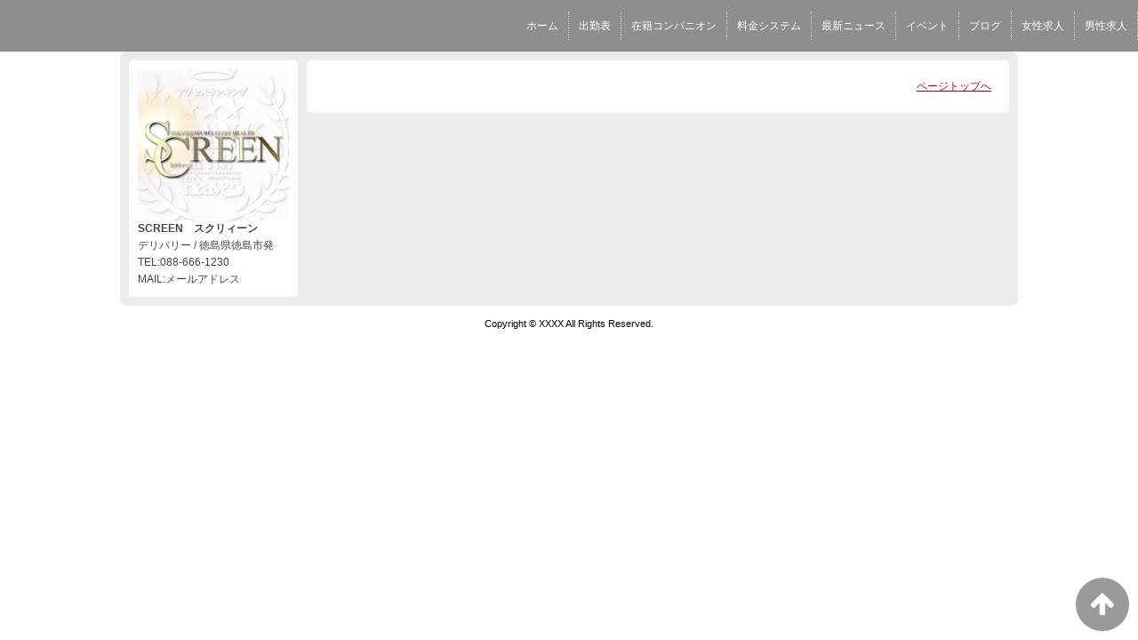

--- FILE ---
content_type: text/html; charset=UTF-8
request_url: http://www.screen-g.com/top/girls/girldetail/?girl_id=42080102
body_size: 2268
content:
<!DOCTYPE html>
<!--[if lt IE 7 ]><html class="ie ie6" lang="ja"><![endif]-->
<!--[if IE 7 ]><html class="ie ie7" lang="ja"><![endif]-->
<!--[if IE 8 ]><html class="ie ie8" lang="ja"><![endif]-->
<!--[if (gte IE 9)|!(IE)]><!--><html lang="ja"><!--<![endif]-->
  <head>
    <meta charset="utf-8">
    <meta http-equiv="X-UA-Compatible" content="IE=edge,chrome=1">
    <meta name="referrer" content="unsafe-url">
    <!-- <meta name="viewport" content="width=device-width, initial-scale=1, maximum-scale=1, minimum-scale=1"> -->
    <meta name="viewport" content="width=device-width" >
    <script type="text/javascript" src="http://www.screen-g.com/core/2.6/ip_libs/js/hpb/responsive.noJQuery.js"></script>
    <meta charset="UTF-8" />
    <title>SCREEN | 女の子詳細</title>
    <link rel="shortcut icon" href="http://www.screen-g.com/favicon.ico">    <meta name="keywords" content="" />
    <meta name="description" content="" />
    <meta name="generator" content="ImpressPages CMS" />
<!--    <meta name="viewport" content="user-scalable=no" /> -->
    <link href="http://www.screen-g.com/core/2.6/ip_themes/theme_d_00/ip_content.css" rel="stylesheet" type="text/css" />
    <link href="https://www.cityheaven.net/css/feesmart.css?pcmode=sp" rel="stylesheet" type="text/css" />
    <link href="http://www.screen-g.com/core/2.6/ip_themes/theme_d_00/site.css" rel="stylesheet" type="text/css" />
    <link href="http://www.screen-g.com/core/2.6/ip_themes/theme_d_00/css/base.css" rel="stylesheet" type="text/css" />
    <link href="http://www.screen-g.com/core/2.6/ip_themes/theme_d_00/css/theme_d.css" rel="stylesheet" type="text/css" />
    <link href="http://www.screen-g.com/core/2.6/ip_libs/js/photobox/photobox.css" rel="stylesheet" type="text/css" />
    <link href="http://www.screen-g.com/core/2.6/ip_libs/js/photobox/photobox.ie.css" rel="stylesheet" type="text/css" />
    <link href="http://www.screen-g.com/core/2.6/ip_themes/theme_d_00/css/page.css" rel="stylesheet" type="text/css" />
    <link href="http://www.screen-g.com/website/w1684/file/background_css/theme_d_00_background.css" rel="stylesheet" type="text/css" />
    <link href="http://www.screen-g.com/core/2.6/ip_themes/theme_d_00/css/girldetail.css" rel="stylesheet" type="text/css" />
    <link href="https://maxcdn.bootstrapcdn.com/font-awesome/4.7.0/css/font-awesome.min.css" rel="stylesheet" type="text/css" />
    <link href="http://www.screen-g.com/core/2.6/ip_plugins/hpbuilder/hpb_gravure/widget/HpbGravure/public/photobox.css" rel="stylesheet" type="text/css" />
    <link href="http://www.screen-g.com/core/2.6/ip_plugins/hpbuilder/hpb_gravure/widget/HpbGravure/public/photobox.ie.css" rel="stylesheet" type="text/css" />
    <link href="http://www.screen-g.com/core/2.6/ip_plugins/hpbuilder/hpb_ranking/widget/HpbRanking/public/HpbRanking.css" rel="stylesheet" type="text/css" />
    <link href="http://www.screen-g.com/core/2.6/ip_plugins/hpbuilder/hpb_slide/widget/HpbSlide/public/HpbSlide.css" rel="stylesheet" type="text/css" />

    <!--[if lt IE 9]>
    <script type="text/javascript" src="http://www.screen-g.com/core/2.6/ip_themes/theme_d_00/js/html5.js"></script>
    <script type="text/javascript" src="http://www.screen-g.com/core/2.6/ip_themes/theme_d_00/js/respond.src.js"></script>
    <![endif]-->

    <link rel="canonical" href="http://www.screen-g.com/top/girls/girldetail/?girl_id=42080102">
    <script type="application/ld+json">
{
  "@context": "http://schema.org",
  "@type": "WebSite",
  "name": "SCREEN　スクリィーン",
  "url": "http://www.screen-g.com/"
}
</script>
    <script type="text/javascript" src="http://www.screen-g.com/core/2.6/ip_libs//js/jquery/jquery.js"></script>
  </head>
  <body>
          <link rel="stylesheet" href="https://maxcdn.bootstrapcdn.com/font-awesome/4.3.0/css/font-awesome.min.css">
  <script type="text/javascript" src="http://www.screen-g.com/core/2.6/ip_themes/theme_d_00/js/ua.js"></script>
    <link rel="stylesheet" href="http://www.screen-g.com/core/2.6/ip_themes/theme_d_00/css/menu/sp_menu.css">
      <script type="text/javascript" src="http://www.screen-g.com/core/2.6/ip_themes/theme_d_00/js/menu/5.js"></script>
    <link rel="stylesheet" href="http://www.screen-g.com/core/2.6/ip_themes/theme_d_00/css/video/5.css">
    <link rel="stylesheet" href="http://www.screen-g.com/core/2.6/ip_themes/theme_d_00/css/menu/style_menu5.css">
      <div class='grobalnavArea' id='grobalNav' style='white-space: nowrap;'>
              <nav class='nav'>
          
<style type='text/css'><!-- .admin_menu_top{ top : 0px; } --></style><div class=""><a href="http://www.screen-g.com/top/" class="nav-first"><span>ホーム</span></a></div>
<div class=""><a href="http://www.screen-g.com/top/schedule/" class="nav-first"><span>出勤表</span></a></div>
<div class=""><a href="http://www.screen-g.com/top/girls/" class="nav-first"><span>在籍コンパニオン</span></a></div>
<div class=""><a href="http://www.screen-g.com/top/system/" class="nav-first"><span>料金システム</span></a></div>
<div class=""><a href="http://www.screen-g.com/top/news/" class="nav-first"><span>最新ニュース</span></a></div>
<div class=""><a href="http://www.screen-g.com/top/event/" class="nav-first"><span>イベント</span></a></div>
<div class=""><a href="http://www.screen-g.com/top/blog/" class="nav-first"><span>ブログ</span></a></div>
<div class=""><a href="http://www.girlsheaven-job.net/9/screen-t/" class="nav-first"><span>女性求人</span></a></div>
<div class=""><a href="http://mensheaven.jp/cg/screen-t/shop_tops/" class="nav-first"><span>男性求人</span></a></div>
        </nav>
      </div>
    <a id="pageTops" style="bottom: -80px;">
    <i class="fa-top fa-arrow-up"></i>
  </a>
  <div style="margin:58px auto 0 auto; max-width:1210px;" id="contents_body">
        <div id="container" class="clearfix">
        <div class="leftbox">
          <div id="gNav" class="box col1">
            <div class="logo">
                            <a href="http://www.screen-g.com/top/">
              <img class="" src="http://www.screen-g.com/website/w1684/image/170170_1vFJG.jpg">
              </a>
                          </div>
              <div class="ex-nav">
              <div id=pc_shopdata class=""><strong>SCREEN　スクリィーン</strong><br>
デリバリー / 徳島県徳島市発<br>
TEL:088-666-1230<br>
MAIL:メールアドレス</div>              </div>
            
          </div>
          <div id="ipBlock-theme_d_top_left" class="ipBlock">
</div>
        </div>
        
        <div id="main" class="content box mainbox">
        
                    <p class="pagetop"><a href="#">ページトップへ</a></p>
        </div>
      </div>
          <footer>
<a href="http://www.screen-g.com/">
        <small class="copyright">Copyright © XXXX All Rights Reserved.</small></a>
      </footer>

    
<? #iPad テーマB用フラグを埋め込む ?>
<input type="hidden" id="theme_b_flg" value="1">

<script>
var ip = {
    baseUrl : "http:\/\/www.screen-g.com\/",
    libraryDir : "core\/2.6\/ip_libs\/",
    themeDir : "core\/2.6\/ip_themes\/",
    moduleDir : "core\/2.6\/ip_cms\/modules\/",
    theme : "theme_d_00",
    zoneName : "top",
    pageId : "85",
    revisionId : "165"};
</script>
                        <script type="text/javascript" src="http://www.screen-g.com/core/2.6/ip_libs/js/jquery/jquery.js"></script>
                                            <script type="text/javascript" src="http://www.screen-g.com/core/2.6/ip_themes/theme_d_00/js/jquery.flexslider-min.js"></script>
                                            <script type="text/javascript" src="http://www.screen-g.com/core/2.6/ip_libs/js/jquery-tools/jquery.tools.form.js"></script>
                                        <script type="text/javascript" src="http://www.screen-g.com/core/2.6/ip_cms/modules/standard/content_management/public/widgets.js"></script>
                                        <script type="text/javascript" src="http://www.screen-g.com/tinymceConfig.js"></script>
                                        <script type="text/javascript" src="http://www.screen-g.com/validatorConfig.js"></script>
                                        <script type="text/javascript" src="http://www.screen-g.com/core/2.6/ip_themes/theme_d_00/js/common.js"></script>
                                            <script type="text/javascript" src="http://www.screen-g.com/core/2.6/ip_libs/js/photobox/photobox.js"></script>
                                        <script type="text/javascript" src="http://www.screen-g.com/core/2.6/ip_cms/modules/developer/inline_management/public/js/previewGirlDetail.js"></script>
                                        <script type="text/javascript" src="http://www.screen-g.com/core/2.6/ip_libs/js/jquery-tools/jquery.tools.form.js"></script>
                                            <script type="text/javascript" src="http://www.screen-g.com/core/2.6/ip_cms/modules/community/user/public/ipUser.js"></script>
                                            <script type="text/javascript" src="http://www.screen-g.com/core/2.6/ip_plugins/hpbuilder/hpb_gravure/widget/HpbGravure/public/gravurePreview.js"></script>
                                        <script type="text/javascript" src="http://www.screen-g.com/core/2.6/ip_plugins/hpbuilder/hpb_gravure/widget/HpbGravure/public/photobox.js"></script>
                    </div>
</body>
</html>


--- FILE ---
content_type: text/css
request_url: http://www.screen-g.com/website/w1684/file/background_css/theme_d_00_background.css
body_size: 215
content:
@charset "utf-8";
@media only screen and (max-width:540px){
  body {
background-color:#ffffff;
background-image:url(http://www.tokushima-screen.com/website/w1684/image/bg_sp_image_name.jpg);
background-position: 50% 0%;
background-repeat: repeat;
  }
}
@media only screen and (min-width:541px){
  body {
background-color:#ffffff;
background-image:url(http://www.tokushima-screen.com/website/w1684/image/bg_pc_image_name.jpg);
background-position: 50% 0%;
background-repeat: repeat;
  }
}
